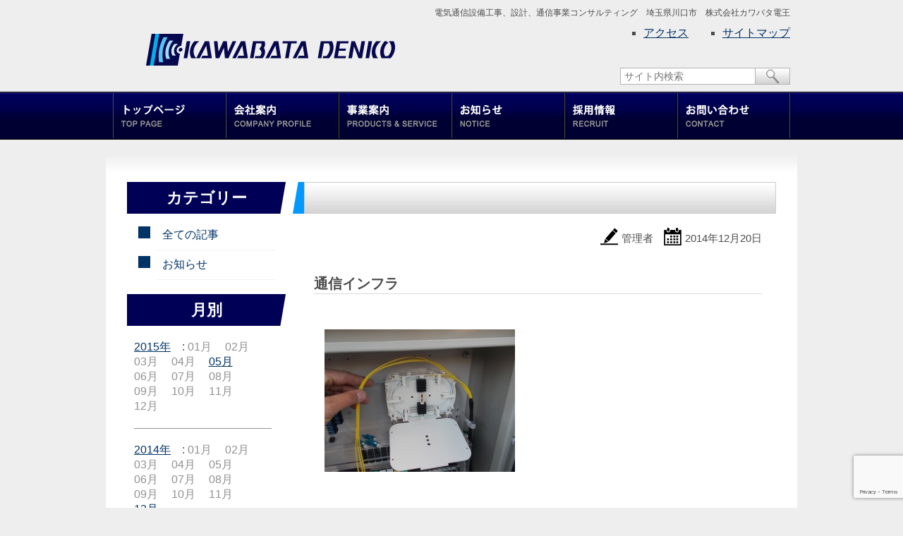

--- FILE ---
content_type: text/html; charset=utf-8
request_url: https://www.google.com/recaptcha/api2/anchor?ar=1&k=6LdYjYcdAAAAAE0MPjVISuBvllsPEoVzCCJwOirS&co=aHR0cDovL2thd2FiYXRhZGVua28uanA6ODA.&hl=en&v=PoyoqOPhxBO7pBk68S4YbpHZ&size=invisible&anchor-ms=20000&execute-ms=30000&cb=u972iwtb6v3x
body_size: 49818
content:
<!DOCTYPE HTML><html dir="ltr" lang="en"><head><meta http-equiv="Content-Type" content="text/html; charset=UTF-8">
<meta http-equiv="X-UA-Compatible" content="IE=edge">
<title>reCAPTCHA</title>
<style type="text/css">
/* cyrillic-ext */
@font-face {
  font-family: 'Roboto';
  font-style: normal;
  font-weight: 400;
  font-stretch: 100%;
  src: url(//fonts.gstatic.com/s/roboto/v48/KFO7CnqEu92Fr1ME7kSn66aGLdTylUAMa3GUBHMdazTgWw.woff2) format('woff2');
  unicode-range: U+0460-052F, U+1C80-1C8A, U+20B4, U+2DE0-2DFF, U+A640-A69F, U+FE2E-FE2F;
}
/* cyrillic */
@font-face {
  font-family: 'Roboto';
  font-style: normal;
  font-weight: 400;
  font-stretch: 100%;
  src: url(//fonts.gstatic.com/s/roboto/v48/KFO7CnqEu92Fr1ME7kSn66aGLdTylUAMa3iUBHMdazTgWw.woff2) format('woff2');
  unicode-range: U+0301, U+0400-045F, U+0490-0491, U+04B0-04B1, U+2116;
}
/* greek-ext */
@font-face {
  font-family: 'Roboto';
  font-style: normal;
  font-weight: 400;
  font-stretch: 100%;
  src: url(//fonts.gstatic.com/s/roboto/v48/KFO7CnqEu92Fr1ME7kSn66aGLdTylUAMa3CUBHMdazTgWw.woff2) format('woff2');
  unicode-range: U+1F00-1FFF;
}
/* greek */
@font-face {
  font-family: 'Roboto';
  font-style: normal;
  font-weight: 400;
  font-stretch: 100%;
  src: url(//fonts.gstatic.com/s/roboto/v48/KFO7CnqEu92Fr1ME7kSn66aGLdTylUAMa3-UBHMdazTgWw.woff2) format('woff2');
  unicode-range: U+0370-0377, U+037A-037F, U+0384-038A, U+038C, U+038E-03A1, U+03A3-03FF;
}
/* math */
@font-face {
  font-family: 'Roboto';
  font-style: normal;
  font-weight: 400;
  font-stretch: 100%;
  src: url(//fonts.gstatic.com/s/roboto/v48/KFO7CnqEu92Fr1ME7kSn66aGLdTylUAMawCUBHMdazTgWw.woff2) format('woff2');
  unicode-range: U+0302-0303, U+0305, U+0307-0308, U+0310, U+0312, U+0315, U+031A, U+0326-0327, U+032C, U+032F-0330, U+0332-0333, U+0338, U+033A, U+0346, U+034D, U+0391-03A1, U+03A3-03A9, U+03B1-03C9, U+03D1, U+03D5-03D6, U+03F0-03F1, U+03F4-03F5, U+2016-2017, U+2034-2038, U+203C, U+2040, U+2043, U+2047, U+2050, U+2057, U+205F, U+2070-2071, U+2074-208E, U+2090-209C, U+20D0-20DC, U+20E1, U+20E5-20EF, U+2100-2112, U+2114-2115, U+2117-2121, U+2123-214F, U+2190, U+2192, U+2194-21AE, U+21B0-21E5, U+21F1-21F2, U+21F4-2211, U+2213-2214, U+2216-22FF, U+2308-230B, U+2310, U+2319, U+231C-2321, U+2336-237A, U+237C, U+2395, U+239B-23B7, U+23D0, U+23DC-23E1, U+2474-2475, U+25AF, U+25B3, U+25B7, U+25BD, U+25C1, U+25CA, U+25CC, U+25FB, U+266D-266F, U+27C0-27FF, U+2900-2AFF, U+2B0E-2B11, U+2B30-2B4C, U+2BFE, U+3030, U+FF5B, U+FF5D, U+1D400-1D7FF, U+1EE00-1EEFF;
}
/* symbols */
@font-face {
  font-family: 'Roboto';
  font-style: normal;
  font-weight: 400;
  font-stretch: 100%;
  src: url(//fonts.gstatic.com/s/roboto/v48/KFO7CnqEu92Fr1ME7kSn66aGLdTylUAMaxKUBHMdazTgWw.woff2) format('woff2');
  unicode-range: U+0001-000C, U+000E-001F, U+007F-009F, U+20DD-20E0, U+20E2-20E4, U+2150-218F, U+2190, U+2192, U+2194-2199, U+21AF, U+21E6-21F0, U+21F3, U+2218-2219, U+2299, U+22C4-22C6, U+2300-243F, U+2440-244A, U+2460-24FF, U+25A0-27BF, U+2800-28FF, U+2921-2922, U+2981, U+29BF, U+29EB, U+2B00-2BFF, U+4DC0-4DFF, U+FFF9-FFFB, U+10140-1018E, U+10190-1019C, U+101A0, U+101D0-101FD, U+102E0-102FB, U+10E60-10E7E, U+1D2C0-1D2D3, U+1D2E0-1D37F, U+1F000-1F0FF, U+1F100-1F1AD, U+1F1E6-1F1FF, U+1F30D-1F30F, U+1F315, U+1F31C, U+1F31E, U+1F320-1F32C, U+1F336, U+1F378, U+1F37D, U+1F382, U+1F393-1F39F, U+1F3A7-1F3A8, U+1F3AC-1F3AF, U+1F3C2, U+1F3C4-1F3C6, U+1F3CA-1F3CE, U+1F3D4-1F3E0, U+1F3ED, U+1F3F1-1F3F3, U+1F3F5-1F3F7, U+1F408, U+1F415, U+1F41F, U+1F426, U+1F43F, U+1F441-1F442, U+1F444, U+1F446-1F449, U+1F44C-1F44E, U+1F453, U+1F46A, U+1F47D, U+1F4A3, U+1F4B0, U+1F4B3, U+1F4B9, U+1F4BB, U+1F4BF, U+1F4C8-1F4CB, U+1F4D6, U+1F4DA, U+1F4DF, U+1F4E3-1F4E6, U+1F4EA-1F4ED, U+1F4F7, U+1F4F9-1F4FB, U+1F4FD-1F4FE, U+1F503, U+1F507-1F50B, U+1F50D, U+1F512-1F513, U+1F53E-1F54A, U+1F54F-1F5FA, U+1F610, U+1F650-1F67F, U+1F687, U+1F68D, U+1F691, U+1F694, U+1F698, U+1F6AD, U+1F6B2, U+1F6B9-1F6BA, U+1F6BC, U+1F6C6-1F6CF, U+1F6D3-1F6D7, U+1F6E0-1F6EA, U+1F6F0-1F6F3, U+1F6F7-1F6FC, U+1F700-1F7FF, U+1F800-1F80B, U+1F810-1F847, U+1F850-1F859, U+1F860-1F887, U+1F890-1F8AD, U+1F8B0-1F8BB, U+1F8C0-1F8C1, U+1F900-1F90B, U+1F93B, U+1F946, U+1F984, U+1F996, U+1F9E9, U+1FA00-1FA6F, U+1FA70-1FA7C, U+1FA80-1FA89, U+1FA8F-1FAC6, U+1FACE-1FADC, U+1FADF-1FAE9, U+1FAF0-1FAF8, U+1FB00-1FBFF;
}
/* vietnamese */
@font-face {
  font-family: 'Roboto';
  font-style: normal;
  font-weight: 400;
  font-stretch: 100%;
  src: url(//fonts.gstatic.com/s/roboto/v48/KFO7CnqEu92Fr1ME7kSn66aGLdTylUAMa3OUBHMdazTgWw.woff2) format('woff2');
  unicode-range: U+0102-0103, U+0110-0111, U+0128-0129, U+0168-0169, U+01A0-01A1, U+01AF-01B0, U+0300-0301, U+0303-0304, U+0308-0309, U+0323, U+0329, U+1EA0-1EF9, U+20AB;
}
/* latin-ext */
@font-face {
  font-family: 'Roboto';
  font-style: normal;
  font-weight: 400;
  font-stretch: 100%;
  src: url(//fonts.gstatic.com/s/roboto/v48/KFO7CnqEu92Fr1ME7kSn66aGLdTylUAMa3KUBHMdazTgWw.woff2) format('woff2');
  unicode-range: U+0100-02BA, U+02BD-02C5, U+02C7-02CC, U+02CE-02D7, U+02DD-02FF, U+0304, U+0308, U+0329, U+1D00-1DBF, U+1E00-1E9F, U+1EF2-1EFF, U+2020, U+20A0-20AB, U+20AD-20C0, U+2113, U+2C60-2C7F, U+A720-A7FF;
}
/* latin */
@font-face {
  font-family: 'Roboto';
  font-style: normal;
  font-weight: 400;
  font-stretch: 100%;
  src: url(//fonts.gstatic.com/s/roboto/v48/KFO7CnqEu92Fr1ME7kSn66aGLdTylUAMa3yUBHMdazQ.woff2) format('woff2');
  unicode-range: U+0000-00FF, U+0131, U+0152-0153, U+02BB-02BC, U+02C6, U+02DA, U+02DC, U+0304, U+0308, U+0329, U+2000-206F, U+20AC, U+2122, U+2191, U+2193, U+2212, U+2215, U+FEFF, U+FFFD;
}
/* cyrillic-ext */
@font-face {
  font-family: 'Roboto';
  font-style: normal;
  font-weight: 500;
  font-stretch: 100%;
  src: url(//fonts.gstatic.com/s/roboto/v48/KFO7CnqEu92Fr1ME7kSn66aGLdTylUAMa3GUBHMdazTgWw.woff2) format('woff2');
  unicode-range: U+0460-052F, U+1C80-1C8A, U+20B4, U+2DE0-2DFF, U+A640-A69F, U+FE2E-FE2F;
}
/* cyrillic */
@font-face {
  font-family: 'Roboto';
  font-style: normal;
  font-weight: 500;
  font-stretch: 100%;
  src: url(//fonts.gstatic.com/s/roboto/v48/KFO7CnqEu92Fr1ME7kSn66aGLdTylUAMa3iUBHMdazTgWw.woff2) format('woff2');
  unicode-range: U+0301, U+0400-045F, U+0490-0491, U+04B0-04B1, U+2116;
}
/* greek-ext */
@font-face {
  font-family: 'Roboto';
  font-style: normal;
  font-weight: 500;
  font-stretch: 100%;
  src: url(//fonts.gstatic.com/s/roboto/v48/KFO7CnqEu92Fr1ME7kSn66aGLdTylUAMa3CUBHMdazTgWw.woff2) format('woff2');
  unicode-range: U+1F00-1FFF;
}
/* greek */
@font-face {
  font-family: 'Roboto';
  font-style: normal;
  font-weight: 500;
  font-stretch: 100%;
  src: url(//fonts.gstatic.com/s/roboto/v48/KFO7CnqEu92Fr1ME7kSn66aGLdTylUAMa3-UBHMdazTgWw.woff2) format('woff2');
  unicode-range: U+0370-0377, U+037A-037F, U+0384-038A, U+038C, U+038E-03A1, U+03A3-03FF;
}
/* math */
@font-face {
  font-family: 'Roboto';
  font-style: normal;
  font-weight: 500;
  font-stretch: 100%;
  src: url(//fonts.gstatic.com/s/roboto/v48/KFO7CnqEu92Fr1ME7kSn66aGLdTylUAMawCUBHMdazTgWw.woff2) format('woff2');
  unicode-range: U+0302-0303, U+0305, U+0307-0308, U+0310, U+0312, U+0315, U+031A, U+0326-0327, U+032C, U+032F-0330, U+0332-0333, U+0338, U+033A, U+0346, U+034D, U+0391-03A1, U+03A3-03A9, U+03B1-03C9, U+03D1, U+03D5-03D6, U+03F0-03F1, U+03F4-03F5, U+2016-2017, U+2034-2038, U+203C, U+2040, U+2043, U+2047, U+2050, U+2057, U+205F, U+2070-2071, U+2074-208E, U+2090-209C, U+20D0-20DC, U+20E1, U+20E5-20EF, U+2100-2112, U+2114-2115, U+2117-2121, U+2123-214F, U+2190, U+2192, U+2194-21AE, U+21B0-21E5, U+21F1-21F2, U+21F4-2211, U+2213-2214, U+2216-22FF, U+2308-230B, U+2310, U+2319, U+231C-2321, U+2336-237A, U+237C, U+2395, U+239B-23B7, U+23D0, U+23DC-23E1, U+2474-2475, U+25AF, U+25B3, U+25B7, U+25BD, U+25C1, U+25CA, U+25CC, U+25FB, U+266D-266F, U+27C0-27FF, U+2900-2AFF, U+2B0E-2B11, U+2B30-2B4C, U+2BFE, U+3030, U+FF5B, U+FF5D, U+1D400-1D7FF, U+1EE00-1EEFF;
}
/* symbols */
@font-face {
  font-family: 'Roboto';
  font-style: normal;
  font-weight: 500;
  font-stretch: 100%;
  src: url(//fonts.gstatic.com/s/roboto/v48/KFO7CnqEu92Fr1ME7kSn66aGLdTylUAMaxKUBHMdazTgWw.woff2) format('woff2');
  unicode-range: U+0001-000C, U+000E-001F, U+007F-009F, U+20DD-20E0, U+20E2-20E4, U+2150-218F, U+2190, U+2192, U+2194-2199, U+21AF, U+21E6-21F0, U+21F3, U+2218-2219, U+2299, U+22C4-22C6, U+2300-243F, U+2440-244A, U+2460-24FF, U+25A0-27BF, U+2800-28FF, U+2921-2922, U+2981, U+29BF, U+29EB, U+2B00-2BFF, U+4DC0-4DFF, U+FFF9-FFFB, U+10140-1018E, U+10190-1019C, U+101A0, U+101D0-101FD, U+102E0-102FB, U+10E60-10E7E, U+1D2C0-1D2D3, U+1D2E0-1D37F, U+1F000-1F0FF, U+1F100-1F1AD, U+1F1E6-1F1FF, U+1F30D-1F30F, U+1F315, U+1F31C, U+1F31E, U+1F320-1F32C, U+1F336, U+1F378, U+1F37D, U+1F382, U+1F393-1F39F, U+1F3A7-1F3A8, U+1F3AC-1F3AF, U+1F3C2, U+1F3C4-1F3C6, U+1F3CA-1F3CE, U+1F3D4-1F3E0, U+1F3ED, U+1F3F1-1F3F3, U+1F3F5-1F3F7, U+1F408, U+1F415, U+1F41F, U+1F426, U+1F43F, U+1F441-1F442, U+1F444, U+1F446-1F449, U+1F44C-1F44E, U+1F453, U+1F46A, U+1F47D, U+1F4A3, U+1F4B0, U+1F4B3, U+1F4B9, U+1F4BB, U+1F4BF, U+1F4C8-1F4CB, U+1F4D6, U+1F4DA, U+1F4DF, U+1F4E3-1F4E6, U+1F4EA-1F4ED, U+1F4F7, U+1F4F9-1F4FB, U+1F4FD-1F4FE, U+1F503, U+1F507-1F50B, U+1F50D, U+1F512-1F513, U+1F53E-1F54A, U+1F54F-1F5FA, U+1F610, U+1F650-1F67F, U+1F687, U+1F68D, U+1F691, U+1F694, U+1F698, U+1F6AD, U+1F6B2, U+1F6B9-1F6BA, U+1F6BC, U+1F6C6-1F6CF, U+1F6D3-1F6D7, U+1F6E0-1F6EA, U+1F6F0-1F6F3, U+1F6F7-1F6FC, U+1F700-1F7FF, U+1F800-1F80B, U+1F810-1F847, U+1F850-1F859, U+1F860-1F887, U+1F890-1F8AD, U+1F8B0-1F8BB, U+1F8C0-1F8C1, U+1F900-1F90B, U+1F93B, U+1F946, U+1F984, U+1F996, U+1F9E9, U+1FA00-1FA6F, U+1FA70-1FA7C, U+1FA80-1FA89, U+1FA8F-1FAC6, U+1FACE-1FADC, U+1FADF-1FAE9, U+1FAF0-1FAF8, U+1FB00-1FBFF;
}
/* vietnamese */
@font-face {
  font-family: 'Roboto';
  font-style: normal;
  font-weight: 500;
  font-stretch: 100%;
  src: url(//fonts.gstatic.com/s/roboto/v48/KFO7CnqEu92Fr1ME7kSn66aGLdTylUAMa3OUBHMdazTgWw.woff2) format('woff2');
  unicode-range: U+0102-0103, U+0110-0111, U+0128-0129, U+0168-0169, U+01A0-01A1, U+01AF-01B0, U+0300-0301, U+0303-0304, U+0308-0309, U+0323, U+0329, U+1EA0-1EF9, U+20AB;
}
/* latin-ext */
@font-face {
  font-family: 'Roboto';
  font-style: normal;
  font-weight: 500;
  font-stretch: 100%;
  src: url(//fonts.gstatic.com/s/roboto/v48/KFO7CnqEu92Fr1ME7kSn66aGLdTylUAMa3KUBHMdazTgWw.woff2) format('woff2');
  unicode-range: U+0100-02BA, U+02BD-02C5, U+02C7-02CC, U+02CE-02D7, U+02DD-02FF, U+0304, U+0308, U+0329, U+1D00-1DBF, U+1E00-1E9F, U+1EF2-1EFF, U+2020, U+20A0-20AB, U+20AD-20C0, U+2113, U+2C60-2C7F, U+A720-A7FF;
}
/* latin */
@font-face {
  font-family: 'Roboto';
  font-style: normal;
  font-weight: 500;
  font-stretch: 100%;
  src: url(//fonts.gstatic.com/s/roboto/v48/KFO7CnqEu92Fr1ME7kSn66aGLdTylUAMa3yUBHMdazQ.woff2) format('woff2');
  unicode-range: U+0000-00FF, U+0131, U+0152-0153, U+02BB-02BC, U+02C6, U+02DA, U+02DC, U+0304, U+0308, U+0329, U+2000-206F, U+20AC, U+2122, U+2191, U+2193, U+2212, U+2215, U+FEFF, U+FFFD;
}
/* cyrillic-ext */
@font-face {
  font-family: 'Roboto';
  font-style: normal;
  font-weight: 900;
  font-stretch: 100%;
  src: url(//fonts.gstatic.com/s/roboto/v48/KFO7CnqEu92Fr1ME7kSn66aGLdTylUAMa3GUBHMdazTgWw.woff2) format('woff2');
  unicode-range: U+0460-052F, U+1C80-1C8A, U+20B4, U+2DE0-2DFF, U+A640-A69F, U+FE2E-FE2F;
}
/* cyrillic */
@font-face {
  font-family: 'Roboto';
  font-style: normal;
  font-weight: 900;
  font-stretch: 100%;
  src: url(//fonts.gstatic.com/s/roboto/v48/KFO7CnqEu92Fr1ME7kSn66aGLdTylUAMa3iUBHMdazTgWw.woff2) format('woff2');
  unicode-range: U+0301, U+0400-045F, U+0490-0491, U+04B0-04B1, U+2116;
}
/* greek-ext */
@font-face {
  font-family: 'Roboto';
  font-style: normal;
  font-weight: 900;
  font-stretch: 100%;
  src: url(//fonts.gstatic.com/s/roboto/v48/KFO7CnqEu92Fr1ME7kSn66aGLdTylUAMa3CUBHMdazTgWw.woff2) format('woff2');
  unicode-range: U+1F00-1FFF;
}
/* greek */
@font-face {
  font-family: 'Roboto';
  font-style: normal;
  font-weight: 900;
  font-stretch: 100%;
  src: url(//fonts.gstatic.com/s/roboto/v48/KFO7CnqEu92Fr1ME7kSn66aGLdTylUAMa3-UBHMdazTgWw.woff2) format('woff2');
  unicode-range: U+0370-0377, U+037A-037F, U+0384-038A, U+038C, U+038E-03A1, U+03A3-03FF;
}
/* math */
@font-face {
  font-family: 'Roboto';
  font-style: normal;
  font-weight: 900;
  font-stretch: 100%;
  src: url(//fonts.gstatic.com/s/roboto/v48/KFO7CnqEu92Fr1ME7kSn66aGLdTylUAMawCUBHMdazTgWw.woff2) format('woff2');
  unicode-range: U+0302-0303, U+0305, U+0307-0308, U+0310, U+0312, U+0315, U+031A, U+0326-0327, U+032C, U+032F-0330, U+0332-0333, U+0338, U+033A, U+0346, U+034D, U+0391-03A1, U+03A3-03A9, U+03B1-03C9, U+03D1, U+03D5-03D6, U+03F0-03F1, U+03F4-03F5, U+2016-2017, U+2034-2038, U+203C, U+2040, U+2043, U+2047, U+2050, U+2057, U+205F, U+2070-2071, U+2074-208E, U+2090-209C, U+20D0-20DC, U+20E1, U+20E5-20EF, U+2100-2112, U+2114-2115, U+2117-2121, U+2123-214F, U+2190, U+2192, U+2194-21AE, U+21B0-21E5, U+21F1-21F2, U+21F4-2211, U+2213-2214, U+2216-22FF, U+2308-230B, U+2310, U+2319, U+231C-2321, U+2336-237A, U+237C, U+2395, U+239B-23B7, U+23D0, U+23DC-23E1, U+2474-2475, U+25AF, U+25B3, U+25B7, U+25BD, U+25C1, U+25CA, U+25CC, U+25FB, U+266D-266F, U+27C0-27FF, U+2900-2AFF, U+2B0E-2B11, U+2B30-2B4C, U+2BFE, U+3030, U+FF5B, U+FF5D, U+1D400-1D7FF, U+1EE00-1EEFF;
}
/* symbols */
@font-face {
  font-family: 'Roboto';
  font-style: normal;
  font-weight: 900;
  font-stretch: 100%;
  src: url(//fonts.gstatic.com/s/roboto/v48/KFO7CnqEu92Fr1ME7kSn66aGLdTylUAMaxKUBHMdazTgWw.woff2) format('woff2');
  unicode-range: U+0001-000C, U+000E-001F, U+007F-009F, U+20DD-20E0, U+20E2-20E4, U+2150-218F, U+2190, U+2192, U+2194-2199, U+21AF, U+21E6-21F0, U+21F3, U+2218-2219, U+2299, U+22C4-22C6, U+2300-243F, U+2440-244A, U+2460-24FF, U+25A0-27BF, U+2800-28FF, U+2921-2922, U+2981, U+29BF, U+29EB, U+2B00-2BFF, U+4DC0-4DFF, U+FFF9-FFFB, U+10140-1018E, U+10190-1019C, U+101A0, U+101D0-101FD, U+102E0-102FB, U+10E60-10E7E, U+1D2C0-1D2D3, U+1D2E0-1D37F, U+1F000-1F0FF, U+1F100-1F1AD, U+1F1E6-1F1FF, U+1F30D-1F30F, U+1F315, U+1F31C, U+1F31E, U+1F320-1F32C, U+1F336, U+1F378, U+1F37D, U+1F382, U+1F393-1F39F, U+1F3A7-1F3A8, U+1F3AC-1F3AF, U+1F3C2, U+1F3C4-1F3C6, U+1F3CA-1F3CE, U+1F3D4-1F3E0, U+1F3ED, U+1F3F1-1F3F3, U+1F3F5-1F3F7, U+1F408, U+1F415, U+1F41F, U+1F426, U+1F43F, U+1F441-1F442, U+1F444, U+1F446-1F449, U+1F44C-1F44E, U+1F453, U+1F46A, U+1F47D, U+1F4A3, U+1F4B0, U+1F4B3, U+1F4B9, U+1F4BB, U+1F4BF, U+1F4C8-1F4CB, U+1F4D6, U+1F4DA, U+1F4DF, U+1F4E3-1F4E6, U+1F4EA-1F4ED, U+1F4F7, U+1F4F9-1F4FB, U+1F4FD-1F4FE, U+1F503, U+1F507-1F50B, U+1F50D, U+1F512-1F513, U+1F53E-1F54A, U+1F54F-1F5FA, U+1F610, U+1F650-1F67F, U+1F687, U+1F68D, U+1F691, U+1F694, U+1F698, U+1F6AD, U+1F6B2, U+1F6B9-1F6BA, U+1F6BC, U+1F6C6-1F6CF, U+1F6D3-1F6D7, U+1F6E0-1F6EA, U+1F6F0-1F6F3, U+1F6F7-1F6FC, U+1F700-1F7FF, U+1F800-1F80B, U+1F810-1F847, U+1F850-1F859, U+1F860-1F887, U+1F890-1F8AD, U+1F8B0-1F8BB, U+1F8C0-1F8C1, U+1F900-1F90B, U+1F93B, U+1F946, U+1F984, U+1F996, U+1F9E9, U+1FA00-1FA6F, U+1FA70-1FA7C, U+1FA80-1FA89, U+1FA8F-1FAC6, U+1FACE-1FADC, U+1FADF-1FAE9, U+1FAF0-1FAF8, U+1FB00-1FBFF;
}
/* vietnamese */
@font-face {
  font-family: 'Roboto';
  font-style: normal;
  font-weight: 900;
  font-stretch: 100%;
  src: url(//fonts.gstatic.com/s/roboto/v48/KFO7CnqEu92Fr1ME7kSn66aGLdTylUAMa3OUBHMdazTgWw.woff2) format('woff2');
  unicode-range: U+0102-0103, U+0110-0111, U+0128-0129, U+0168-0169, U+01A0-01A1, U+01AF-01B0, U+0300-0301, U+0303-0304, U+0308-0309, U+0323, U+0329, U+1EA0-1EF9, U+20AB;
}
/* latin-ext */
@font-face {
  font-family: 'Roboto';
  font-style: normal;
  font-weight: 900;
  font-stretch: 100%;
  src: url(//fonts.gstatic.com/s/roboto/v48/KFO7CnqEu92Fr1ME7kSn66aGLdTylUAMa3KUBHMdazTgWw.woff2) format('woff2');
  unicode-range: U+0100-02BA, U+02BD-02C5, U+02C7-02CC, U+02CE-02D7, U+02DD-02FF, U+0304, U+0308, U+0329, U+1D00-1DBF, U+1E00-1E9F, U+1EF2-1EFF, U+2020, U+20A0-20AB, U+20AD-20C0, U+2113, U+2C60-2C7F, U+A720-A7FF;
}
/* latin */
@font-face {
  font-family: 'Roboto';
  font-style: normal;
  font-weight: 900;
  font-stretch: 100%;
  src: url(//fonts.gstatic.com/s/roboto/v48/KFO7CnqEu92Fr1ME7kSn66aGLdTylUAMa3yUBHMdazQ.woff2) format('woff2');
  unicode-range: U+0000-00FF, U+0131, U+0152-0153, U+02BB-02BC, U+02C6, U+02DA, U+02DC, U+0304, U+0308, U+0329, U+2000-206F, U+20AC, U+2122, U+2191, U+2193, U+2212, U+2215, U+FEFF, U+FFFD;
}

</style>
<link rel="stylesheet" type="text/css" href="https://www.gstatic.com/recaptcha/releases/PoyoqOPhxBO7pBk68S4YbpHZ/styles__ltr.css">
<script nonce="e6RkclwmgJK_FqP3p7kmzg" type="text/javascript">window['__recaptcha_api'] = 'https://www.google.com/recaptcha/api2/';</script>
<script type="text/javascript" src="https://www.gstatic.com/recaptcha/releases/PoyoqOPhxBO7pBk68S4YbpHZ/recaptcha__en.js" nonce="e6RkclwmgJK_FqP3p7kmzg">
      
    </script></head>
<body><div id="rc-anchor-alert" class="rc-anchor-alert"></div>
<input type="hidden" id="recaptcha-token" value="[base64]">
<script type="text/javascript" nonce="e6RkclwmgJK_FqP3p7kmzg">
      recaptcha.anchor.Main.init("[\x22ainput\x22,[\x22bgdata\x22,\x22\x22,\[base64]/[base64]/[base64]/[base64]/[base64]/[base64]/KGcoTywyNTMsTy5PKSxVRyhPLEMpKTpnKE8sMjUzLEMpLE8pKSxsKSksTykpfSxieT1mdW5jdGlvbihDLE8sdSxsKXtmb3IobD0odT1SKEMpLDApO08+MDtPLS0pbD1sPDw4fFooQyk7ZyhDLHUsbCl9LFVHPWZ1bmN0aW9uKEMsTyl7Qy5pLmxlbmd0aD4xMDQ/[base64]/[base64]/[base64]/[base64]/[base64]/[base64]/[base64]\\u003d\x22,\[base64]\\u003d\x22,\[base64]/DicONe2rDnT5+VMKVLEDDq8OEX8OQD8OrwqZlFcOtw5HCrcO6woHDogp7MAfDjy8Jw75Xw5oZTsKLwofCt8Kmw64Ew5TCtS05w5rCjcKDwqTDqmA1wppBwpdvC8K7w4fCjzDCl1PCv8O7QcKaw6HDh8K/[base64]/CmMKgw4nChSTCpcKmw73CscOTHMOwXiRfacKfBS0rwplMw5PDnjxNwoBow70DThjDicKww7BfAcKRwpzCtjFPf8Oaw67DnnfCsC0xw5sOwrgOAsK4eXw9wrLDkcOUHXZQw7USw5jDritMw5HCrhYWSA/Cqz45TMKpw5TDoWt7BsO+S1AqNsO3Lgsuw4zCk8KxARHDm8OWwrfDihAGwqnDmMOzw6Itw6LDp8OTMMOBDi1WwoLCqy/[base64]/ClcKYCsK1S8KuJMODEcOPw6DCmcOYwq/[base64]/wrhVw6pgwrE/w5PDlcOlHcONdSFKw4TCgsKiF8OyERbDtMO5wrzCsMKPwqEebMKvwqLClgjDpMKbw7rDtsORQ8OwwrfCvMO8LMKpwrnDnMOXI8ObwqxaJcKcwqLCucOCQ8OwIMOZPwXDh1UKw7hbw43CssOfMsOQw5nDr1gewrLCgsKrw49WfibDmcOfe8KFw7XCvX/Cv0Q5wodow78Yw5VveEbCtH1XwpPCv8OQM8KvJk/DgMKmwocVwq/DqhAew6xjBiLDpHvCpGg/[base64]/[base64]/DrnbDgB8VfDLCo3UsfsKIGcKSJ8OAWsO6G8O2blzDlsKNE8OSw5nDq8KSKMKJw7lEO1/CllnDtAzCt8Ovw7RRAW/CkhvCk3BIwr5jw5VMw69yTmV8wqYbDcO5w69fwrROF3fCgcOiw5rDocOFwo43SSXDkj0YFcOKRMOfw6ghwp/ChsOgGMKBw6LDun7DkjfCrGTCq2DDlsKgMn7DjRJhFmrCuMOCwoTDhcKXworCssO4w5XDvzdJQiJnwrbDnTxGclkqEVoxccO2wqLCpw4iwo3DrQtnwqJhQsK9HsOVwpvDpsOxSC3CvMK1UANHw4rDscOVQTsQw4F7QMO3wpPDtcK0wrobw4gqw7/ClMOKP8OIBEogH8OSwr8xwpbCv8KFZsOpwrnCq2PDuMKaEcO/U8K+wqxow5fDrmthwpfDrsKVw7TDk17CrsK6RcK0BnZ3Gy8JXz17wo9cY8KSPMOCworCu8Onw4/DuDHDlsKcJ0bCgAXClMOswpBWFRFewoEmw51cw7/[base64]/DtkLDnsOvwovDojjDpMKoccOcaHrDoMOoacKyFyV4VMKhV8Onw7/DusKUTcKmwoPDjMK/X8O4w6tVwpDDkMOWw4d8EXzCpMO5w5d4aMOOYmrDkcOHFBrCjCs3UcOaR3/DkT4sAMOcOcOVacKxfSkmQzw6w6bCl34qwpFXAsOlw5LCj8ONw41aw65Fw5rCpcOfBsOBw5tnQB/Dp8O9DsO8wpRWw7pCw5DDhMOGwqw5wr/Dl8KVw4J/[base64]/Crx4cwojDmytQw78Yw7nDlkjDkTZmMlrDpcO8aHzDijMlw7nDnyDCpcOfU8O5ERx/[base64]/wqnCjcKEKMKPFyLChcKdwogdIsKUwrXDri91wosALsKXS8Orw6LDncOhGcKewrZ8JMOYHMOpFWpuwqbDgg/CqBTDhizDgV/CpSZFXEgHUGNdwr3DvsOywpBkWMKQWMKJw4DDs1nCk8KjwqMjM8KFXmggw6UNw4lbEMOiC3Abw70MScKWEsOeDwHCgj5WbsODFX7DuClMC8OMSsOSw41uCMKgD8OPRMO8wp4rcF9NWTfCqhfClSXCilVTIWXDv8Kywo/DtcOrLjbCv2PCm8Oww63Ct3bDt8Ovwoxnay3DhVxQNwHCmsKCdzlBw6TCp8O6SxVvScOyXW7DkcKTdGTDscO5w4t1NkIHHsOXNcKyKxN1E1DDh1rCjCZNw43DoMK/[base64]/ChsOAw40QScKPawUXwpl6QmTCk8O/w5JyAcO8Vi8Mw4nCq24/dUNkW8Ogw77DiEhGw48EVcKIDcORwrjDqEXCqA7ClMO6WsOyERLCt8KpwrvCgXAQwoZpw4k3EMKEwqMvSi/CsWIidB0RV8KFwqDDsD9hU14Iw7PCgMKmaMO/wqPDjX/Dr0bCisOWwqY2Wzl7w4smRMKsbsKBw4jDoH1vIMKDwp1TM8ODwq7DogjDuHPCmkM9cMOww70RwpNdw6FCcEDCkcODV30kJcK0elsDwoIjFVDCj8KAwr0xN8OWwoIfwqPDicK6w6AKw7/CjxTDj8OpwqEDw7fDjsKPwpZuwpcZcsKoLMKhCjZ/wq3Dn8OAwqfDj0DDnEMKwqjDkjoKOMORKHgZw6k8wp5RKDLDql9bw6kCwq7ChMKKwqjCgnlyYcKpw7DCpMKETcOuL8Kqw5I9wpDCmcOnQcOgSMO0b8KwShvCtT9Gw57DkcKpwrzDqB/CnsOiw480DDbDhCN2wrF7aQTCoirDpcKlf1ZsDsKRMMKEwo7Doh5+w7fDgBfDvR3DpsO/woMreW/CtcKsXAtywrMawpM+w6rCg8KOVR9mw6LCo8Kzwq45TnnDl8OGw5DCgnYzw6nDjMKsGRlvXcOHHcOqw4vDtgjDlcOOwrnCj8OeFMOcXsK8KMOkwpnCrVfDijRawrPCggBSBBVxw6M9bVF6w7fCjEXCqsKSBcObKMKOf8KSw7bCisKOIMKswr/Dv8KNPMONw6PDnsKdOgvDjyjDu3bDiRBIWwgfw5bDtizCocOCw6PCscOvw7FyNcKWwrNpHy58wqh2w4dYwofDmEdMwr7ClRUJBMO3wpbCpMKCblzDlsKtc8KZCcKvKUo/bEbDscKvR8K8w5lbw6XCpF4Vwrhtw4PCm8OARXtOUzEYwqXDhQbCuEHCu1vDm8OpQ8K6w67Dpg3Dk8KfXRnDmQMtw74JXcK/w6zDk8KaFsOEw7/Du8K/AUvDnWHDjxLDp1DCqiZzw5VGRcKjdsKawpd9d8KnwpnDusKTw4woUkrDoMKHRW5hGcKKVcK8Xn/CtEjCicOQwq0IN0TDgTtLwqAhPsOVWEF9wrvCjMOAdsKQw6fCnC91VMKwcmxGRsKTYWPDmcKBV2fDnMKywqZaZMK5w4nDtcOrESENbxvDu1YSOsKSfzLCjcOWwrvCgMOFFcKvw6Q8RcK9a8K2aUc/ABvDkgZGw601w4LDgsOaC8KAdsOSQ0wtUzDCgA0ywoLCjG/[base64]/CtMO8woQxIsKNZhk4JUdvH8ODdcK3ZsOXWhrCuB/DvcK/w55IWHnDjsOGw5fDvzNRTMKdwrZQw7ZTw7wewqbDj3gGWmTDtUnDrsOORsO/wokpwonDhcOzwrXDu8O0U2R6dyzDukA4woDCuygnOMKnHMKuw6vDqcOCwrrDmcOCwrY3ZMOfwr/[base64]/CmcK3JTPDnMKFw5vDigfCqmsEw73DiBsZw6RIYQLCi8KywrPDuWTCh0bCt8KWwrlhw6A8wrVHwoJfwoTChG4aOMKWTsOvw5jDoS1Xw6kiwrEPEsOPwozCvArCqMKmHMOMXcKNwqrDkkjCsAdCwpPDhMObw5cdwoJ/w7bCrMOIdQDDmWh2HkrCsjrCgRLCvWJjCCfCncKeBBFyworCoE/DjsKABcKXPGV1W8OvQMKXwpHCkFXCk8KSNMOrw7rCu8Ktw6pcKH7ClcKow6N/w4XDmsKdO8OUccOQwrnDksOtw4MIbsKzacKhCcKZw78+w6AhYWRhBhzCgcKQVHHDpMOjwo9rw4nDoMKvT1jCuH9LwpXCkFwUPEYgFsKFccOGcHUewr7DinZ7wqnCsyoDe8K2ZTrCk8OXwqoswplMwogow67CusKIwoTDpGjCsE5gw7xMQcOtdUbDhcK/GcOyBSnDqCcUwq7CmXLCrcKgw5TCrFMcRQTDu8O3wp1pSsOUwrlFwqXDoxnDvRQVwpsYw7o7w7LDjyh/wrYiHsKmRixBfw7DnMOeRA3CksO+wqV2wpByw6rDtcO9w7gzVsOow6EfSRbDnsK1w7MPwqgLSsOlwpZxI8KZwp/Cqn7Ck3/Cg8O5wqFmJWk0w65UdcKaTyIzwps8AcK0wofCo2R8LMKBQMOrXcKmFsOWMgXDuGHDoMK0VMKtCkFCw7pDe37DkMKAwottS8ODGcKJw6rDkjvDuinDjAxmIsK6JsOTwojDhm/[base64]/DpzfDtH/CocKFDMOncFA/[base64]/DkFNlwrg0JDhnw7UEBMOFHUDDiyo8w68fw4LCjHpcMw94wokcSsOyJWd7AMKnQcK/FlVQwqfDlcKYwpQyAGDCkh/[base64]/[base64]/w5Q6CsK+wpIawrkHBlTCicO1w5MuwonDszrCnU18AFTDhcOlJ1kpwrd5wrdecGfDsC3DnMOKw6gqw6TCnFk9w6B1wrJLBSTCmcKIwppbwrcKwq4Jwoxxw5Q9w6gaSFxnwqPCr17Dh8KbwofCvXokA8O1w5zDmcKQbAlNCm/CrcKFRHTCosOLasKrwqfChjFgQcKRwqY4HMOIw75aC8KjJsKGUUdpwqXDqcOWwrrCkwMnwrkBwrfCtjfDvMKmRwp2w4N7wrxIJx/DpcO0UmzCsDEUwrBaw7YEZcO/[base64]/aC/[base64]/CrHF/VAlhw7XDnsOjJsO2w6/CgAt5K8KTRVTDtEnCu1tZw64rC8OubcO2w6HCjRjDjlFGP8OIwrVrQMOjw7rDpsK4w716N00pwpfDqsOqUA0yYj3ClQgjUMOeNcKgKFMCwqDDpl7DicKAdMKyQsKcOsOTecOIKMO1wo0NwpJ8EC/DjxgCG2bDljPDkQ8Swoc3DzV2bTsDalfCscKJbMOnBMKcw7/[base64]/DjlVVwr0iDcKkfMOjw6bDoTPDhx7DpiPDhxBuWEQMwrI6wrjCmgNtR8OoKMOCwpVDZmgtwrAfVn/[base64]/WydUbMKYGFNkCDEdAQwVwqgdRsO7w4sRwr/[base64]/CjMK5N8KUeQ4zW8ONwoYVw5kfH8Obe1wZwrXCjnACXMKxMnnDv2DDhcKBw5jCvXhnYsK3EsK7GVTDj8KXGHvCt8KaQDfChMKDZTrDg8KKFljCtBnDtSzCnznDq2jDlGYnwpvCssOBQcOiw7IXwpc+wqvCusKUSllbAnBCwp3DhsOdw49dwq/[base64]/Dnh0EfcOtIsOqXDANw7MBTDfDv8OlP8Kdw45ITsKzWyTCkkLCmMOlwq3Cm8Kaw6RuKsKzC8KuwrjDt8Kew7VWw53DoA/ClsKswrhyehRIMDI4wonDr8KtM8OdVMKDEB7Cp3/Cg8Kmw6cBwpUpA8OceQxtw43CisKrZFB1cQXCqcONEj3Du09XJ8OUDMKYWSsQwofDp8OtwpzDiBNTecOQw4/CuMKSw4EQw7wxw7trwqPDlMKTQ8OYEcKyw50KwrMiX8KUKWYLw53CtDlDw4/ClzURwpvDj1HDjm08wq3Ct8Ojw5kKInbDuMKRwoIbHMOxYMKLw7AnAMOCDmgiU33DocKLUsOfIsOVEA1ccsO+MMKUSXtnLw/CtMOrw4Z4ZMOsaGw7I0ROw6TCrcONVEjDnDXDsyDDnzzCnsKewog6cMOIwpHCimnClsOsQxLDhFAGVC9rRsKoRMKPRybDhwNHw6kgNS7DucKTw47Cl8OaDSoow77Dt2ZiQ3TCpsKXwpbCh8KAw5rCgsKlwqbDh8K/[base64]/DrmAcIsOAwoJwB8Ofwokuwq7Dmn/Dh2MAw5PDu8Kbw7jCt8O5AMOnwrfDisKEwpZ8V8K2dwR3w4PCjMOpwozCnnASFTg8OcKaJGPDk8KPaQnDqMKZw6/Dl8KHw4DCksO7SMOJw7vDu8K6dMKRR8KowqMSEE3Cg2cSbMKYw5DClcK7QcOIBsKnw50tJnvCjy7CgBtuKCpLVDcuJnslw7Iqw6FOw7zCksKhLMOCw6bDkVg2LUUlU8KRLSLDpMKNw4/Du8KkK0DCi8OuDk7Di8KDGELDvT9awqHCpW8bwqfDtS8dLzjDh8O2SHEALQ1Nwo3DjG54CyY0wq5nDsOxwpNVS8KBwo0ww6sGeMKYwrzDhTxGwqrDomvDnsOlRGfDo8Omf8OGWMK+wqLDssKiE0sUw7TDuwxGO8KIwr8Jdx7DjhEZw6J2PGZ/w5vCjXJRwojDsMObFcKBwrrCjDbDjUQ/wprDoAx2SxR2M2bDuhdTCcOQfibCksOUwpVLbg1Qwr0LwoJQFVnChMKsTWdkGm9bwqnCksOzHATCqn/DpkcJSMOUcMKXwpkWwobCsMOCw5XCv8O4w5kQPcOkwrJREsK6w7XCt27CocO8woTCllViw6zCs07CmAzCocOwemPDgmNCwr/CuAphw7LDtsKswoXChTPCrMKLw4F4wrLCmE3ChcK1BTsPw6PCiijCusKgV8K3R8OSahrCl1oyU8K+KsK2DlTCoMKdw6pKHSHCrEwWb8Khw4PDvMKvN8K/McOPM8KQw4/DvBPDmBXCoMK3TMKMw5FgwrfDhk07YxbDiS3CkmhnbAxrwrnDrn/CiMK5NB/CksO4aMOECMO/[base64]/DvMKowqTCl8O6IxIfXW/DkcOhwo40bsKuXcOSw7FVVcKIw7Fbw4XCgsOXw5DDucKcwrvCn1PClyfCj3zDjcO8T8K5c8OieMORw4nDhMKNDCvCrV9Lwpgmwro3w5/CscKgw7ZcwpDCr1U1UFwNwro/[base64]/CqMKSwovDgiQLwpMWC8K7bMKvTcKGDsOBXjXDgsKJwoc5LzXDtyxKw4jCpAZXw7ZDQVlAw68sw4RNw7fCnsKEPMKpZS8Fw5ofDsKcwqzCs8ONS1bCmk0Rw7I9w67Ds8OjJ2rDg8OAVUHCqsKKwpDCt8Knw5zDqMKGXsOkHkXClcKxDsK/woISGAfDr8OCwr4MWMKHwqXDtRlURMOBXMKQwpnCqMKJPyTCtcKTHMKawrLDlhrCvUTDgsOYCV0DwoPCrMKMfXg/wpxwwokrTcOhwpJ5I8OTwp/Dhh3CvCQdN8KFw6fCoAFIw77CoS85w4pFw7MSw5UjNQLDpxrCgF3DgMOIecOxHsKyw5rDisKZwrEtw5TDgsK4DsO3w7Bfw4B3Zx49GTAZwrfCgsKECifDvsKFV8K2AcK7BGnCscK1wp3Dp3UEezrDhcK1UcOOw5IhTCjCt1dhwp/Dvz3CrXHDg8KFZMOmd3bDuBbCuBXDi8Ohw4jCgsOIwp3Ctjg3wpbDtsKUK8OFw5N9XsKnbsKXw6YAHMK9wp1jX8Kswq/[base64]/DtMOGYHPDtU9LwoMTw43CvnEKwpI4ez3CjMOeWMOVwp/CuRsswrwTKjTCk3bChw4LNMOtLhDDmjLDikjCi8O7UMKhV2zDjMOWQwo2bcKVW37CqcKKYsO6dcO8wo1pcQ/DqMK/HcKIM8O5wqzCs8Kiwp/DqEvCt1MBMMODXXrDpMKMwpwNwoLChcOawrrDvSwhw504worCuV7DowtTGSVgP8OewpbDrcKhWsK8YMONF8OybCoDWUFoXMKowqVgHxbDq8K9w7vCnVF7wrDCtHJJKMO/XCzDlMKuw6rDnMOmWy9dE8KSUVzCuREXw5/CgMOJBcOew4/DoyvCuhbCpUvDsQXDscOSw7DDvcKsw6Abwr3CjWHDjsK6BiJqw6UmwqXDvcO2woXCocO8wogiwrfDlsK7DUTCsDvDiUB5CsO7ZcOaGT1lEVXDnVcIwqQWwqzCqxUVwosJwoh/[base64]/[base64]/DrQTCh1/DjMOdwoxoK8OKQ8Oqw4JKGg3Cjxd1YcK2w6p3wq/DilHDiGXDg8ObwofDiWDDssKnw47Dh8KTUWRnVMKFwpjCl8OoUEbDumrCpMKLcz7CtcKxeMOPwpXDjX/DvcOaw6/ChQxSw54Nwr/CncO+wqDCpXZdfTfDmHrCv8KpP8KMHyRHJiQlasKswqV+wpfChGEtw6dbw4dNH2xVw6srXyvCg3rDvThDwrIRw5TDv8K5dcKRJig5wqbCmcOkHAh6wokAw5goZH7Dn8KLw4EyY8OUwp/DghxgLsOjwpjDvE1PwoB1EMKFcGTCkErCscOnw7R+wqjChsKKwqfCtcK8SX3DtMKrw6s1HMKbwpDDgl4Uw4AmahN/[base64]/[base64]/[base64]/[base64]/[base64]/[base64]/[base64]/CuBgLwpDCosKgwpbDpmTDuVrDkyPClGFew7fCgGwgM8KLd2nDl8KuJMKow6rCrRY6WMK+FkjCpkLCkyw+wotAw57CqHTCnGbCrE3CjE0ibsOuIMOYfMOIBSHCksOvw6oaw7rDpcOdwonCn8O7wpXChMOJwoDDsMOsw58/RHhOZVbCiMKRElVWwoI1w6AuwpbCkCDCvcKnDFbCqRDCqQjCiipJOTLDiiJMdi0wwpk8wqosOwXDmcOGw47Do8OAMBkpw4BwOsO2w4QywppcDcK/w5jCnCJgw4NUwp3DihNtw5xbwq/DsjzDt2DCr8Ofw4jCvsKIOsONwoHCiXQjwrckwptawp1QbMOcw5pIVRB8EyXDsmTCssODw6fCigXDsMKsGS/DlsKww57CiMOCw4/Cv8Kfw7AJwoMJw6lwYSQPw4Q7woJQw7zDuC7DsExiPm9fwqnDjBVdw5TDucK7w7zDixwwG8Oow4wSw4vCgcOpI8O4MA/DlRjClm3CqQUEwoFFwrzDi2dLYcOUKsK8K8KCw7d2D2FWKSzDtMOrH1IuwpvDgWzCuADCocO1QMO0w7oywrVCwocLw5jCjmfCqF1pNAB2HFvCsijDp1vDkwVzOcOpwo1yw6vDsHbCjsKbwpXCsMK2JmzCjcKZw7kAwofCj8KvwpsOb8KZcMOLwr/Cs8OSwrt4woVEJsOowrjCusOBX8KTw5MJLsKYwrdJRnzDgWLDs8OvTMOoaMO3wrrDskMBGMOjDMOrwrtjwoQIw5pMw51HA8OJZWrDhl5hw6c/HGRML0nCkcKHwqkTa8Oaw6PDpMOIw5NmWCBACcOhw60Zw75+JUAuQELCh8KqMVjDjcOEw7ArBmvDjsKYwovCgDbDikPDq8KnQ2XDglwXcGrDtcO4wr/Cp8KEScO8NWNewrsKw6HCr8Ksw4PDkDATXUZ5HTF6w59vwqoTw5VOdMK2woxrwpo4wofDnMO/LMKdJBMxHhzDssK3w5kdAcKMwqQLfMKfwpV2KsOnJcOed8OPIMKyw7rDuiDDqMK9RWd8Q8OXw5hwwoPCgEh4Y8KRwr4KFTbCrQMXFDQUdzDDtMKaw4zChGLCmsK5w6IYw4kow7kpacO7wrI+w587w6LDj2J6DsKrw4M4wookw7LCgn42K1bCqcOoWw87w4/CiMO8wpTClm3DgcKDMlgvFWELwqwMwrLDpUjCkV8mwpw8Sm7CpcKIaMKsV8K7wr/Dj8K1wpPChA/DtD8Mw5/DpsKfwqBFScKaNgzCh8OOTRrDlWBLw5x4wpcEIA/CkVl8w6bCsMKXw6UXwqIiw6HChVtzA8K2wpA6wolwwoYlag7CtV7CpDdLwqTCjcKkw7TCtWcTwpxqPw7Diw/DuMKnUsOvwoHDti/[base64]/CjnHCvsK9w7vCtFXCng3Coi3CtgzDpcOowqtKDsO8GsKMJMKlw650wrwfwrkzwptiw5wnw5kEIHpqN8K2wptLw7bCqwcdJg4mwrbCrUUjw6ggw5kQwrvCsMOFw7XClAt/w6E5H8KAMMOQTsKqUcKCSHLCjA8ZfQFTwq/ClcOpfMOTGgnDjcKzTMO5w6xGwrzCrXDCpMO4wp7CsTDDtcK/[base64]/fMO8emc1NcOww5/[base64]/wqfDt0tOw7rDm8KHw5PCsMOrw5TDtjkJwoZRw4rDisODwpLDl0fCmcOVw7RfSDkdFmvDr3FVIAjDtwDDsSd7dsKAwo/DrHTCgXNvEsK6w5hnIMKCMATCn8OAwot5MsO/AiXCsMO3wo3Dm8OIw4jCv1zChXU6SBUBw5TDnsOIMsKXQ2BdFcOkw4piw7LCkMOLwrLDjMKDwoTDhMK1NlnCp3ZRwrRsw7TDpMKcbDXCnSQIwoAow5/DrMKYw5XCjVYUwonCjkp9wqFvV0XDj8Ktw6XChcO/JgJkTkFMwq7DmsOGO2XDvRtYw6fCpW5nwqDDt8OxfnXCjRnDvUfCq33Cs8K2XMOTwqIcXsO4HMOxw6dLd8Kywok5BsKGw6sjYj7DkMKsYcOJw55JwpobEMKnwoHDusOwwp3Cp8KgWgZRRVxEw7EvVkrDpmVXw67CpkwzXmTDg8KBPwE0PmzDqcO5w7Adw7rDikbDm2/DlD/Cv8O5ckwPD3g+HnUGbcKHw614IxcoDMOsccOOCMOBw40OZE8gRndlwpjDn8OFW1IjJzLDjcKbw4Uyw6/Djidsw6A2UxIjSsKPwqEXE8KAOXpsw7vDksK1wpc9wpAqw4wpEsOMw5jCr8OUIMOTSWNOwpPCgMO9w43Dp0zDiBrDu8OeT8OSaXgEw47CnMKywrYxCFF9wq/DunXCk8OmWcKPwpZAYTzDnjvCu0hXwoVqIDBkwqBxw4/DosKXP1vCsR7CgcOEYwfCrgrDj8OYwotTwqHDtMOaK2/[base64]/[base64]/DlDPCqwEGw6fDssOHw6R5w6shfcOJwo0QUn4SE8KJbj7DixbCgcK5wpRPwoNKwonDjl7CljNZSUIBVcODw5nCi8KxwrpTXRgTw4UyezzDm00OVVMyw6F5w6MNJMK5OMKtD2jCrMK5bMO7HcK9ZlTCmV93dzY8wrx6woAeH3kqFHMdw6/CtMO4OcOsw6XDksKRVsKJwrHDkxA8f8KuwpQVwqhURinDkDjCp8K4wp/DisKKwpjDpmt+w63DkUEqw4sRUjRoQ8KlV8ObPsOzwr/CvcO2wqTCi8KDXGIcw44fVsOLwoPClUwTUcOvSsO7R8OYwpTCk8Orw6zDk0Y0VsKBOsKZRWsqwpzCu8OOCcKKf8Ohf2ZBw7fCmg9zBRccwq/[base64]/XMOdwpXCkW/CgEPCqHXChzoaHMKHw6XCoBAEw7tjw4jCnh18OWsSPCMZwpzDkRPDqcO7dCnCl8OAehlcw7gFwpNtwo1Uw63DqV4xw4LDnTnCo8OrOUnChDASw6bDjg58HFLDs2YLQMO6NUDCniF2wonDrMK3w4U4VVXDjG0JHsKILcOdwrLDnhTCrFbDvsOcesK/wpPCvsK+w5lXIy3DjsK9fMK1w6J/OsOjw5RhwqzCicKOZ8KZwoAHwqwjZcOoKWzCj8O3w5JVw4LCnsOpw67DgcOlTg3DkMKhYg3Cp1bDtGrCoMKawqhwSsKzC397ByFeFXcqw5PCmycbw6LDmGTDs8OiwqAcw4/Dqk0RPwHCvEEiDmDDhyprw6kmHz/CmcOvwrTDsRxNw7dBwrrDosOawovCtnHCscOQw7oBwrzChsOGZ8KZGhwNw4M5HMK9YcKNfS5ZeMKpwpDCqA/[base64]/Co0HDlSjDhi/CjkBQwrR+QsOvwqVpKhhMJSAqw6FIwoQ9wqHCqGRAVMK6UsKod8OHw77Cn1x8FsOVwo/[base64]/Cr0XCisOjwrrCs8KiJCLCkQDCvMOdAsK/LMOpesKrVsK1w4DDj8OHw41PdE/CsQbCp8Kef8Kuwr7Do8OJGwN+fcOAw54bQ0cuw5tACx7Cn8K5ZcKRwoUnK8KCw6ANw7nDkcKPw73Dq8OvwrrDscKoSEHDoQ8cwrfDgDnDpmLCjsKSI8ORw5JSecKmw5NfKcOdw5ZdT2RKw7hvwrbCk8KEw5HDr8O8HxJySMOvwq3DoGLCu8KAH8KZwq/[base64]/Dg8ODw4g6wrNkwoZXw640w709wp/DosO5RcKiT8OkfEYEwpDDqsKxw5PCiMOHw6Ndw63ChsOFZhszFMKzesKZN1NewpfDiMOZd8OyQjBLw7PCjzjDpTdxKsKoSR0UwofCn8Knw5rDj0hfwpoGwoDDkFHCmwfCjcO3woHDgiFjEcKMw7nCulPCm1gFwrxYwoXDgcK/UgNrwp0cwrzDnMKbw5daEjPDqMOhBsK6MMKDI08WZzMMBMOjw5UXLCPCtMK2T8KnV8KtwrTCpsObwq4iLcK1GMKCLm5KRsKCXcKCRMKHw6kPT8OawqvDucOidXTDkwPDicKPF8K7wr0cw63DnsOjw6TCpsOoDG/DvcOGMnPDlMKgw7PCi8KYc0nCvMKsacKswrQpwq/CssK+TyjCvXh5RMKWwoDCvATCskNeTVLDq8OcAVHCg3vDj8OHCTMaNF7DpxDCvcOAfDDDmQzDq8K0dMO/w4E1w63DhcOQwrxhw7bDswlIwqDCpU3ChxLDoMOIw6MddgzClcKlw5XDhTPDjsK6B8O/[base64]/[base64]/CtcKPATAUXTUBWMKuw7V5wrZiWFDDjzNLwpbDlAoSw7PCmh3DtcKQWyxDw5kMXF5lw4RiR8OWacKJwrk1BMKVMXnCqG5mbwbClsOEUsKqFhBMRlnDoMKMLh3CkyXCv3zDuHw7wr/DnsOzXMOYw5LDncKrw4vDkU48w7vCkC7DsgzCmQI5w7A5w7LDrsO/w6vDu8OJTMKcw7jDu8ONwqLDoXRUQzvCkMK9c8OlwoFQelkjw51tEkbDgsOsw6/[base64]/XsOlIlhlYsOLTALChQ0qwqJRUsKlJWXCuwzDtsK5HMK8w4zDtX3DrBLDnh4kAsO/[base64]/DnsKmAMK5wpk7NH7DqDLCuhx9w6bDqkjDvsOqwqQlARBeHRl/Jh0UHsOPw70cUlPDo8Oaw5PDtcOtw63Dt2bDoMOfw57DrcOew6oTYG/DmTcsw43Dt8O4DcOsw5zDggLCn083w7Yjwr9SVMONwojCrcO+ZBNFNyTDpRR2wrfDsMKMw71gZVPClEkEw75vX8KwwqTCpjIGw59Bc8O0wr49w4IkBithwrIzHERcFTHDl8OtwpomwojCtUJLW8K/PMKkwqhALRDCmTARw7kuA8OIwrBVR0PDo8O3wqQNfVgkwq3Cvn4NK10vwrJKVcKpEcO8bH4faMK/JmbDrGnCpQEbEhVQZMOCw6bDtXBGw6QqJkQsw6dTYUDDslTCpcKTcn10NcOIB8OJw54nwoLDqMOzX0BYwp/CmUpTwpMzA8OackxgZhEHacKuw5/[base64]/CtcOIVHLCnsKTw5XCssKhwqRSwr0FD3MswqTDqEQ3HcKTYMK8UcOZw7YPUBjClld7A2FSwqbCi8Otw4NqV8KXJyxIKiU7Z8O5CAktG8OTWMOvMScSR8Oqw6XCo8OrwqPCocKgQy3Dg8KowrHCiCkXw5Rcwp3DhAHDgUfDiMOpw5DCtVYeA1VRwox3AR/[base64]/CqsOHwo3CvMOkAknCvHDCgsOUVsKNwoJ/wpLCu8Ojwq5Fwqpxdygvw5nDlsOKScOiwpNCwqTDu1LCpTLDqcOfw4HDosOQe8KzwqFvwrDDqMO4woJjwo/[base64]/[base64]/BcK8w7rCo8OLw7dGRU9Nwp3CjS7DnsKZwqzDvMK2NcOTwo7Crz9uw5jCjHgCwp/CmHoyw7EcwoLDnl1swrEmw4vCs8OCfTfDn0DChHPCswIZwqLDsUjDuwHDpEfCvMKrwpHCjVgZX8OPwo7DoidrwrLDij3CnDjCscKYXMKefVvCjMOPwq/[base64]/wq7ClzzDvnLCjMKlw6fDscKQw5fDsAUqZ8OnVMKwEjbDjB3Dg2PDisOAGDTCqwl/[base64]/CvyDChMKowowKKcO+wofDqsKNCi7DicKMFmvCrxp6woXDhB1Zw6NSwoxxw5QEw4nCnMOpM8KvwrRJchctRcOjw4JLwpcXdSdFBCfDpGnChXNfw5LDhz1JFEszw4oQw4bDssK5DsOPw5/DpsKtJ8O7asOswqsOwq3ChG98w51sw6t0TcOAw6TCj8K4RmXCjsKTwo9bBMKkwqDCssKaIcOlwoZdOhrDqU8Hw63CrzHCiMO0EsOLbgdfw7rDmX4Tw708eMK+YBDDscKJw4Z+wr3CocODCcOmw7ERacK9O8OwwqQaw4RYw4/Cl8ONwp9ww4LDuMKPwoHDqcKgJcKyw6wzQQx8RMKYFWHDpH/DoDTDsMK9dUkewqVlw5VTw4zCiDZjw4/CpcK4woUINMOawpHDjzYrwqp4a2XCqEMYw4BuOBhwURDCuxF8OFh4w5ZIw68Uw47CjsO9wqrDt2XDghIvw67Co2xtVh/Dh8OZSBkXw5VdTBDCnsOxwo/DiknDvcKswpVcw4PDhMOnOsKJw4o2w6PDisOVT8OqNsOcw43CmTvDk8OvQ8KEwo9Lw7YPTsOyw7E7w6s3w4TDlyLDpEzDiFtoYMK8FsKhcsKxw7EFHkxQecKtajfClC9uGcK4wpdLKicaw6vDhHzDrsKRasOMwqLDqF7DkcOgw4/[base64]/CosK8D8OVw6rDgcOACsO7U8Khawg6w75zwqfCgi9BccKhwqUzwprDg8OIPizDg8OkwpZ7b1DDgSQTwobChlbDtsOYGcOhUcOvWsOEGBnDpEMtOcKtbcOfwpLDuFZ7HMOIwr9kOjPCucOXwqrCgMOwDHU9w5nCrG/[base64]/DlU/CvBTCiBzDkcO2worDrsKXdsOmUcOxw6J3w4kZC0tWa8OYMcOWwpYRJgpjNU4YZcKpBWh5UzzDvMKMwoJ9wp8FFDLDn8OKZsO5GcKpw7/[base64]/[base64]/DmsOnwp/Cm2c+wo7Ct8KkX8OnwrrDjkAcCBDCvcKFwrvCosK0OnZmaQsUVMKnwq/CjMK9w73CnwnDpyrDh8K6w4jDulVybMK8fsObU1BSC8OKwqckw4JPTHXDp8OtSz9SJcKfwr/CuTpYw61nKFI7AmTCr3/CgsKPw4vDp8O2MATDjMOuw6LCmsK2PgNfL2HCl8KTcn/CgjQUw71/[base64]\\u003d\\u003d\x22],null,[\x22conf\x22,null,\x226LdYjYcdAAAAAE0MPjVISuBvllsPEoVzCCJwOirS\x22,0,null,null,null,1,[21,125,63,73,95,87,41,43,42,83,102,105,109,121],[1017145,275],0,null,null,null,null,0,null,0,null,700,1,null,0,\[base64]/76lBhnEnQkZnOKMAhmv8xEZ\x22,0,0,null,null,1,null,0,0,null,null,null,0],\x22http://kawabatadenko.jp:80\x22,null,[3,1,1],null,null,null,1,3600,[\x22https://www.google.com/intl/en/policies/privacy/\x22,\x22https://www.google.com/intl/en/policies/terms/\x22],\x22kKO4PHlo9xvFsWV+3rc6dBPAJbAjFryYTf9olWpTzNg\\u003d\x22,1,0,null,1,1769421226373,0,0,[114,57,153,224],null,[210,18],\x22RC-vbKlM2pADT8Cug\x22,null,null,null,null,null,\x220dAFcWeA5w2YTVcRXG3XBNl3RvTL4tq2r3S2sE86TyJ8ek5ogRCMTG053g39dQ02wAU-P1KqwLoM9nxsi7jp9qL62dpnYrnuB2QQ\x22,1769504026434]");
    </script></body></html>

--- FILE ---
content_type: text/css
request_url: http://kawabatadenko.jp/wordpress/wp-content/themes/kawabatadenko/style.css
body_size: 20304
content:
/*
Theme Name:kawabatadenko
Description:
Theme URI:
Author:ezolue.ink
Author URI:http://ezolue.co.jp
Version:1.0
License:ezolue.ink
License URI:http://ezolue.co.jp
*/
@charset "utf-8";

html, body, div, span, applet, object, iframe,
h1, h2, h3, h4, h5, h6, p, blockquote, pre,
a, abbr, acronym, address, big, cite, code,
del, dfn, em, img, ins, kbd, q, s, samp,
small, strike, strong, sub, sup, tt, var,
b, u, i, center,
dl, dt, dd, ol, ul, li,
fieldset, form, label, legend,
table, caption, tbody, tfoot, thead, tr, th, td,
article, aside, canvas, details, embed,
figure, figcaption, footer, header, hgroup,
menu, nav, output, ruby, section, summary,
time, mark, audio, video {
	margin: 0;
	padding: 0;
	border: 0;
	font-style:normal;
	font-weight: normal;
	font-size: 100%;
	vertical-align: baseline;
}

article, aside, details, figcaption, figure,
footer, header, hgroup, menu, nav, section {
	display: block;
}

html{
    overflow-y: scroll;
    height:100%;
}

blockquote, q {
	quotes: none;
}

blockquote:before, blockquote:after,
q:before, q:after {
	content: '';
	content: none;
}

input, textarea,{
	margin: 0;
	padding: 0;
}

ol, ul{
    list-style:none;
}

table{
    border-collapse: collapse; 
    border-spacing:0;
}

caption, th{
    text-align: left;
}

a:focus {
	outline:none;
}

.clearfix {
	min-height: 1px;
}

* html .clearfix {
	height: 1px;
	/*¥*//*/
	height: auto;
	overflow: hidden;
	/**/
}

.both{
	clear:both;
}

.inline_block {  
	display: inline-block;  
	*display: inline;  
	*zoom: 1;  
}

/* よく使うCSS start

img {
	max-width:100%;
}

table {
	width:100%;
}

a,a:hover {
	-webkit-transition: 0.7s;
	-moz-transition: 0.7s;
	-o-transition: 0.7s;
	transition: 0.7s;
}

a img:hover {
	filter: alpha(opacity=75);
	-moz-opacity:0.75;
	opacity:0.75;
}

よく使うCSS end -----
時々使うCSS3 start ---

テキストシャドウ {
	text-shadow: 1px 1px 3px #000;
}

テキストシャドウ {
	text-shadow: 1px 1px 3px #000;
}

ボックスシャドウ {
	-moz-box-shadow: 1px 1px 3px #000;
	-webkit-box-shadow: 1px 1px 3px #000;
	box-shadow: 1px 1px 3px #000;
}

ボックスシャドウ内側 {
	-moz-box-shadow: inset 1px 1px 3px #000;
	-webkit-box-shadow: inset 1px 1px 3px #000;
	box-shadow: inset 1px 1px 3px #000;
}

角丸 {
	border-radius: 10px; 
	-webkit-border-radius: 10px;
	-moz-border-radius: 10px; 
}

トランジション {
	-webkit-transition: 1.5s;
	-moz-transition: 1.5s;
	-o-transition: 1.5s;
	transition: 1.5s;
}

透明 {
	filter: alpha(opacity=25);
	-moz-opacity:0.25;
	opacity:0.25;
}

背景のみ透明 {
	background-color:rgba(255,255,255,0.2);
}

グラデーション {
	filter: progid:DXImageTransform.Microsoft.gradient(startColorstr = '#ffffff', endColorstr = '#000000');
	-ms-filter: "progid:DXImageTransform.Microsoft.gradient(startColorstr = '#ffffff', endColorstr = '#000000')";
	background-image: -moz-linear-gradient(top, #ffffff, #000000);
	background-image: -ms-linear-gradient(top, #ffffff, #000000);
	background-image: -o-linear-gradient(top, #ffffff, #000000);
	background-image: -webkit-gradient(linear, center top, center bottom, from(#ffffff), to(#000000));
	background-image: -webkit-linear-gradient(top, #ffffff, #000000);
	background-image: linear-gradient(top, #ffffff, #000000);
}

スマホ対応
@media screen and (max-width: 480px){
	
}
@media screen and (max-width: 320px){
	
}

時々使うCSS3 end */

/*---------------------------------
add css standard start
--------------------------------*/
body{
    font-family:'Lucida Grande',/*'Hiragino Kaku Gothic ProN', 'ヒラギノ角ゴ ProN W3',*/Meiryo, 'メイリオ', sans-serif;
    font-size: 16px;
    position:relative;
    height:100%;
    background: #eeeeee;
    color:#4c4c4c;
}

header,nav,#container,footer{
    width:100%;
}

a , a:visited{
color:#003366;
}
footer a , footer a:visited{
color:#fff;
}
a:hover , a:active , footer a:hover , footer a:active{
color:#0099ff;
}

.inner{
    position:relative;
    display:block;
    width:980px;
    margin:0 auto;
}

#container .inner {
    background-color:#fff;
}

.top-slide {
    margin:30px auto;
    height:400px;
    position: relative;
}
.top-slide
{
    position:relative;
    -webkit-box-shadow:0 1px 4px rgba(0, 0, 0, 0.3), 0 0 40px rgba(0, 0, 0, 0.1) inset;
       -moz-box-shadow:0 1px 4px rgba(0, 0, 0, 0.3), 0 0 40px rgba(0, 0, 0, 0.1) inset;
            box-shadow:0 1px 4px rgba(0, 0, 0, 0.3), 0 0 40px rgba(0, 0, 0, 0.1) inset;
}
.top-slide:before, .top-slide:after
{
    content:"";
    position:absolute;
    z-index:-1;
    -webkit-box-shadow:0 0 20px rgba(0,0,0,0.8);
    -moz-box-shadow:0 0 20px rgba(0,0,0,0.8);
    box-shadow:0 0 20px rgba(0,0,0,0.8);
    top:50%;
    bottom:0;
    left:10px;
    right:10px;
    -moz-border-radius:100px / 10px;
    border-radius:100px / 10px;
}
.top-slide:after
{
    right:10px;
    left:auto;
    -webkit-transform:skew(8deg) rotate(3deg);
       -moz-transform:skew(8deg) rotate(3deg);
        -ms-transform:skew(8deg) rotate(3deg);
         -o-transform:skew(8deg) rotate(3deg);
            transform:skew(8deg) rotate(3deg);
}

.inner-top-gradation {
    height:40px;
    width:980px;
    margin:20px auto 0 auto;
    background: -moz-linear-gradient(top,  rgba(255,255,255,0) 0%, rgba(255,255,255,1) 70%); /* FF3.6+ */
    background: -webkit-gradient(linear, left top, left bottom, color-stop(0%,rgba(255,255,255,0)), color-stop(70%,rgba(255,255,255,1))); /* Chrome,Safari4+ */
    background: -webkit-linear-gradient(top,  rgba(255,255,255,0) 0%,rgba(255,255,255,1) 70%); /* Chrome10+,Safari5.1+ */
    background: -o-linear-gradient(top,  rgba(255,255,255,0) 0%,rgba(255,255,255,1) 70%); /* Opera 11.10+ */
    background: -ms-linear-gradient(top,  rgba(255,255,255,0) 0%,rgba(255,255,255,1) 70%); /* IE10+ */
    background: linear-gradient(to bottom,  rgba(255,255,255,0) 0%,rgba(255,255,255,1) 70%); /* W3C */
    filter: progid:DXImageTransform.Microsoft.gradient( startColorstr='#00ffffff', endColorstr='#ffffff',GradientType=0 ); /* IE6-9 */
}

.inner-bottom-gradation {
    height:40px;
    width:980px;
    margin:0 auto 20px auto;
    background: -moz-linear-gradient(top,  rgba(255,255,255,1) 0%, rgba(255,255,255,0) 70%); /* FF3.6+ */
    background: -webkit-gradient(linear, left top, left bottom, color-stop(0%,rgba(255,255,255,1)), color-stop(70%,rgba(255,255,255,0))); /* Chrome,Safari4+ */
    background: -webkit-linear-gradient(top,  rgba(255,255,255,1) 0%,rgba(255,255,255,0) 70%); /* Chrome10+,Safari5.1+ */
    background: -o-linear-gradient(top,  rgba(255,255,255,1) 0%,rgba(255,255,255,0) 70%); /* Opera 11.10+ */
    background: -ms-linear-gradient(top,  rgba(255,255,255,1) 0%,rgba(255,255,255,0) 70%); /* IE10+ */
    background: linear-gradient(to bottom,  rgba(255,255,255,1) 0%,rgba(255,255,255,0) 70%); /* W3C */
    filter: progid:DXImageTransform.Microsoft.gradient( startColorstr='#ffffff', endColorstr='#00ffffff',GradientType=0 ); /* IE6-9 */
}

#meteor-slideshow{
    width:970px;
    height:390px;
    position: relative;
    top:5px;
    left:5px;
}

#main{
    float:right;
    width:685px;
    min-height:600px;
    margin-right:30px;
}

#sidebar {
    float:right;
    width:235px;
    margin-left:30px;
}

.contents {
    margin:0 20px 0 30px;
}

footer{
    height:auto;
    border-top:5px solid #ccc;
    background: #000; /* Old browsers */
    background: -moz-linear-gradient(top,  #444444 0%, #000000 100%); /* FF3.6+ */
    background: -webkit-gradient(linear, left top, left bottom, color-stop(0%,#444444), color-stop(100%,#000000)); /* Chrome,Safari4+ */
    background: -webkit-linear-gradient(top,  #444444 0%,#000000 100%); /* Chrome10+,Safari5.1+ */
    background: -o-linear-gradient(top,  #444444 0%,#000000 100%); /* Opera 11.10+ */
    background: -ms-linear-gradient(top,  #444444 0%,#000000 100%); /* IE10+ */
    background: linear-gradient(to bottom,  #444444 0%,#000000 100%); /* W3C */
    filter: progid:DXImageTransform.Microsoft.gradient( startColorstr='#444444', endColorstr='#000000',GradientType=0 ); /* IE6-9 */
}

/*/////////////////////////　header　*/

header .inner{
    min-height:120px;
}
header h1{
    text-align:right;
    margin:10px;
    font-size:12px;
}
header ul{
    display:block;
    position:absolute;
    right:10px;
}
header li{
    display:list-item;
    float:left;
    list-style:square;
    margin-left:3em;
    font-size:16px;
}
.searchform {
    position:absolute;
    bottom:10px;
    right:10px;
}
#s{
    position:absolute;
    bottom:0;
    right:49px;
    width:180px;
    height:22px;
    padding:0 5px !important;
    margin:0 !important;
    border:1px solid #b3b3b3 !important;
    font-size:14px !important;
    line-height:inherit!important;
}
#searchsubmit, #searchsubmit:hover {
    position:absolute;
    bottom:0;
    right:0;
    width:50px;
    height:24px;
    padding:0 !important;
    margin:0 !important;
    border:none !important;
    background:url(img/parts.png) !important;
    background-position:-111px -114px !important;    
	cursor: pointer;
    font-size:14px !important;
    line-height:inherit !important;
    text-indent:-9999px;
}
header a.toplogo {
    display:block;
    background:url(img/parts.png);
    width:353px;
    height:45px;
    position:absolute;
    top:38px;
    left:57px;
}
header a.toplogo:hover{
}

/*/////////////////////////　header end　*/


/*/////////////////////////　navigation　*/
nav {
    height:68px;
    background:url(img/navi-bg.png);
}
nav ul{
    width:960px;
    margin:0 auto;
}
nav li{
    display:block;
    width:160px;
    height:68px;
    float:left;
}
nav a{
    display:block;
    width:100%;
    height:100%;
    background:url(img/navi.png);
    text-indent:-9999px;
}
nav a:hover{
    opacity: 0.6;
    filter: alpha(opacity=60);
    -ms-filter: "alpha(opacity=60)";
    border-bottom:6px solid #0099ff;
}
a.nav01{
    background-position:0 0;    
}
a.nav02{
    background-position:-160px 0;    
}
a.nav03{
    background-position:-320px 0;    
}
a.nav04{
    background-position:-480px 0;    
}
a.nav05{
    background-position:-640px 0;    
}
a.nav06{
    background-position:-800px 0;    
}
.current a.nav01{
    background-position:0 -68px;    
}
.current a.nav02{
    background-position:-160px -68px;    
}
.current a.nav03{
    background-position:-320px -68px;    
}
.current a.nav04{
    background-position:-480 -68px;    
}
.current a.nav05{
    background-position:-640px -68px;    
}
.current a.nav06{
    background-position:-800px -68px;    
}
/*/////////////////////////　navigation end　*/

/*/////////////////////////　footer　*/
footer .inner{
    display:block;
    width:920px;
    height:auto;
    margin:0 auto;
    color:#fff;
}
.footer-navi{
    display:block;
    width:570px;
    min-height:80px;
    margin:0 0 40px 10px;
}
.footer-navi>li{
    display:block;
    min-height:30px;
}
.footer-navi span{
    display:inline-block;
    font-size:14px;
    float:left;
}
.footer-navi ul{
}
.footer-navi ul li{
    display:list-item;
    float:left;
    list-style:none;
    margin-left:2em;
    font-size:12px;
}
.footer-navi ul li{
    display:list-item;
    float:left;
    list-style:none;
    margin-left:1em;
    font-size:12px;
}
.footer-navi ul li:before{
	content:"■ ";
}

.footer-sns{
    display: block;
    width:580px;
    min-height:70px;
    padding:40px 0;
}
.footer-sns a{
    text-decoration:none;
}
.footer-sns li{
    display:inline-block;
    margin-left:15px;
    padding:7px 20px;
    text-align:center;
    font-size:14px;
    float:left;
    border-top:1px solid #707070;
    border-bottom:1px solid #000000;
}

.address{
    position:absolute;
    top:40px;
    left:585px;
    width:325px;
}
.address h4{
    padding:15px 5px;
    font-size:17px;
}
.address p{
    margin:0;
    padding:0 5px;
    font-size:14px;
}

.footlogo{
    display:block;
    background:url(img/parts.png);
    background-position:0 -45px;
    width:325px;
    height:69px;
}
.footlogo:hover{
    background-position:-325px -45px;
}
.footlogo:active{
    background-position:-325px -43px;
}
footer h5{
    width:900px;
    height:inherit;
    font-size:12px;
    padding:15px 10px;
    border-top:1px solid #fff;
}

/*/////////////////////////　footer end　*/



/*/////////////////////////　sidebar　*/
#sidebar h1, h2.widgettitle{
    background:url(img/parts.png);
    background-position:0 -153px;
    width:209px;
    height:37px;
    padding:8px 8px 0;
    text-align:center;
    font-size:22px;
    font-weight:bold;
    color:#fff;
}
.widgettitle:before{
	content:none !important;

}
#sidebar img{
    margin:0 0 10px;
}
#sidebar img:hover{
    opacity:0.6;
}
#sidebar ul+img{
    margin:20px 0 10px;
}
#sidebar ul{
    margin-top:10px;
    margin-bottom:10px;
}
#primary-sidebar>ul{
    margin: 0 0 20px;
}

li.widget{
    list-style:none;
}

.widget_mycategoryorder li , .page_item{
    display:list-item;
    width:175px;
    margin-left:40px;
    list-style:url(img/listmarker_off.png) outside;
}
.widget_mycategoryorder li:hover , .widget_mycategoryorder li.current-cat , .page_item:hover , .current_page_item{
    list-style:url(img/listmarker_on.png) outside;
}
.widget_mycategoryorder li a , .page_item a{
    display:block;
    width:151px;
    padding:10px;
    border-bottom:1px solid #f3f3f3;
    font-size:16px;
    text-decoration:none;
}
.widget_mycategoryorder li a:hover , .page_item a:hover{
    background-color:#f8f8f8;
    color:#003366;
}

#wpb-caw-widget-2{
    margin-top: 20px;
}

.compact-archives{
    display:block;
    width:195px;
    margin:0 10px;
}
.compact-archives li{
    display:block;
    list-style:none;
    padding:20px 0;
    border-bottom: 1px solid #919191;
}
.compact-archives li:first-child{
    padding-top: 10px;
}



.compact-archives a,.compact-archives span{
    display:inline-block;
    width:25%;
    padding:0;
    font-size:16px;
}
.compact-archives strong a{
    width:35%;
}
.compact-archives a{
}
.compact-archives span{
     color:#919191;   
}
.compact-archives li>a:after , .compact-archives span:after {
	content: "月";
}
.compact-archives li strong a:after{
	content: "年";
}

/*/////////////////////////　全体　*/
#main p{
    margin:0 20px 20px 30px;
    font-size:95%;
}
#main>p:after {
	content: "."; 
	display: block;
	clear: both;
	height: 0;
	visibility: hidden;
}

.lato{
    font-family: 'Lato', sans-serif;
}
.f-red{color:#e60012;}
.f-blue{color:#0099ff;}
.f-bold{font-weight:bold;}
.f-bold{font-weight: 700;}
.f-itary{font-style: italic;}
.f110{font-size:110%;}
.f120{font-size:120%;}
.f130{font-size:130%;}
.f140{font-size:140%;}
.f150{font-size:150%;}
.f160{font-size:160%;}
.f170{font-size:170%;}
.f180{font-size:180%;}
.f190{font-size:190%;}
.f200{font-size:200%;}
.f210{font-size:210%;}
.f220{font-size:220%;}
.f230{font-size:230%;}
.f240{font-size:240%;}
.f250{font-size:250%;}

img {
    display:block;
    margin:15px;
}
.aligncenter , .alignnone {
    display: block;
    margin: 15px auto;
}
.alignright {
    float: right;
}
.alignleft {
    float: left;
}

.wp-caption img{
    margin:0;
}

.wp-caption.alignleft{
    margin-top:15px;
    margin-left:45px;
}

.wp-caption.alignright{
    margin:15px;
}

.wp-caption.aligncenter img{
    margin:0 auto;
}

p.wp-caption-text{
    margin: 0 !important;
    padding:0 20px 0 10px;
}

#main h2{
    background:url(img/parts.png);
    background-position:0 -198px;
    width:649px;
    height:37px;
    padding:8px 8px 0 28px;
    margin-top:60px;
    margin-bottom:20px;
    font-size:22px;
    font-weight:bold;
    color:#003366;
	text-shadow: 1px 1px 1px #fff;
}

#main h3{
    font-size:20px;
    font-weight:bold;
    margin:30px 20px 30px 30px;
    border-bottom:1px solid #dcdcdc;
}

#main h2:first-child , #main h3:first-child{
    margin-top:0;
}

#main p+h3{
    margin-top:60px;
}

#main ul,#main ol{
    margin:0 20px 30px 30px;
}
#main li{
    margin-left:1.5em;
    margin-bottom:0.8em;
    list-style: outside square;
}
/*/////////////////////////　全体 end　*/


/*/////////////////////////　問い合わせ、エントリー、テーブル周り　*/
table{
    font-size:94%;
    width:589px;
    margin-left:53px;
    margin-bottom: 50px;
}
img[src*="hissu.png"] , img[src*="mail.png"] , .top-notice img{
    display:inline;
    margin:0;   
}

.t-gaiyou th{
    width:130px;
    font-weight: bold;
    border:1px solid #ccc;
    padding:10px;
    background-color: #eee;
    text-align: center;
}
.t-gaiyou td{
    font-size:91%;
    width:456px;
    border:1px solid #ccc;
    padding:10px;
}

.t-entry th{
    width:130px;
    font-weight: bold;
    border:1px solid #ccc;
    padding:10px;
    background-color: #eee;
}
.t-entry td{
    font-size:91%;
    width:456px;
    border:1px solid #ccc;
    padding:10px;
}

.t-inquiry th{
    width:142px;
    padding-bottom:30px;
    background-color:none;
    border:none;
    vertical-align:top;
}
.t-inquiry td{
    width:403px;
}
.t-inquiry td.f-blue{
    width:44px;
    vertical-align:top;
}
.t-inquiry input , .t-inquiry textarea{
    width:98%;
}
.button{
    text-align: center;
}
.button input{
    width:180px;
    height:50px;
    font-size:100%;
    color:#4c4c4c;
    background: -moz-linear-gradient(top, #fff, #F1F1F1 1%, #F1F1F1 50%, #DFDFDF 99%, #ccc);  
    background: -webkit-gradient(linear, left top, left bottom, from(#fff), color-stop(0.01, #F1F1F1), color-stop(0.5, #F1F1F1), color-stop(0.99, #DFDFDF), to(#ccc));  
    -moz-box-shadow: 1px 1px 2px #E7E7E7;  
    -webkit-box-shadow: 1px 1px 2px #E7E7E7;  
}  
.button input:hover{  
    background: -moz-linear-gradient(top, #fff, #e1e1e1 1%, #e1e1e1 50%, #cfcfcf 99%, #ccc);  
    background: -webkit-gradient(linear, left top, left bottom, from(#fff), color-stop(0.01, #e1e1e1), color-stop(0.5, #e1e1e1), color-stop(0.99, #cfcfcf), to(#ccc));  
}  
.button input:active{  
    background: #ccc;
    position:relative;
    top:1px;
} 
/*/////////////////////////　問い合わせ、エントリー、テーブル周り end　*/


/*/////////////////////////　記事リスト　*/
#main ul.top-notice{
    font-size:14px;
    margin:0 20px 0 30px;
}
#main ul.top-notice li{
    display: block;
    border-bottom: 1px dotted #ddd;
    margin:0;
}
.top-notice li:first-child{
    border-top: 1px dotted #ddd;
}
.top-notice div{
    display: block;
    width:225px;
    height:auto;
    padding:10px;
    float: left;
    text-align: right;
}
.top-notice div+a{
    display: block;
    width:370px;
    height:auto;
    padding:10px 10px 10px 5px;
    float: left;
    font-size:15px;
}
.top-notice li:after {
	content: "."; 
	display: block;
	clear: both;
	height: 0;
	visibility: hidden;
}

.mybutton { 
	-moz-border-radius : 5px ; 
	-webkit-border-radius : 5px ; 
	border-radius : 5px ; 
	display : inline-block;
    width:88px;
}
.mybutton a{
    display: block;
	cursor:pointer;
    width:100%;
    height:100%;
	font-size:11px;
	padding:2px 0;
	text-decoration:none;
    text-align: center;
    color: #fff;
}
.mybutton a:hover{
    color: #0099ff;
}
.mybutton:active { 
	position : relative ; 
    top:1px;
}

.cat-05 {
    background-color: #003366;
}

.cat-06 {
    background-color: #4caedb;
}

.cat-07 {
    background-color: #6e8a9f;
}
.wp-pagenavi {
    clear: both;
    display: block;
    margin: 20px 20px 0 30px;
    text-align: center;
}
/*/////////////////////////　記事リスト end　*/


/*/////////////////////////　single-post　*/
.single-date{
    text-align: right;
    margin-bottom:0;

}
.single-date object{
    display: inline-block;
    margin:0 5px -5px 0;
}
.single-date+h3{
    margin-top:40px !important;
}
.single-date+h3+p{
    margin-top:30px;
}
p.single-lastp{
    border-top:1px solid #dcdcdc;
    font-size: 90% !important;
    padding: 1em;
    color:#6c6c6c !important;
}
/*/////////////////////////　single-post end　*/

#sidebar .page-item-30 .children{
display:none;
}
#sitemap_list a {
width:600px;
}
#sitemap_list{
overflow-x:hidden;
}
/*/////////////////////////　googlemaps 最初の口コミ削除　*/

.gm-style .review-box {
padding-top: 5px;
display: none !important;
}
#sitemap_list+address{
	display:none;
}
/*/////////////////////////　先輩の声　*/

.senpai img:hover {
	box-sizing:border-box;
	border:1px solid #bbb;
    opacity:0.6;
}

--- FILE ---
content_type: image/svg+xml
request_url: http://kawabatadenko.jp/wordpress/wp-content/themes/kawabatadenko/img/svg/simple18.svg
body_size: 1430
content:
<?xml version="1.0" encoding="utf-8"?>
<!-- Generator: Adobe Illustrator 17.1.0, SVG Export Plug-In . SVG Version: 6.00 Build 0)  -->
<!DOCTYPE svg PUBLIC "-//W3C//DTD SVG 1.1//EN" "http://www.w3.org/Graphics/SVG/1.1/DTD/svg11.dtd">
<svg version="1.1" id="Capa_1" xmlns="http://www.w3.org/2000/svg" xmlns:xlink="http://www.w3.org/1999/xlink" x="0px" y="0px"
	 viewBox="0 0 28.7 29.1" enable-background="new 0 0 28.7 29.1" xml:space="preserve">
<path d="M21.5,6.1c1.1,0,2-0.9,2-2V2c0-1.1-0.9-2-2-2s-2,0.9-2,2v2.1C19.5,5.2,20.4,6.1,21.5,6.1z"/>
<path d="M28.7,3.5h-4.1v1c0,1.7-1.4,3.1-3.1,3.1c-1.7,0-3.1-1.4-3.1-3.1v-1h-8.2v1c0,1.7-1.4,3.1-3.1,3.1S4.1,6.2,4.1,4.5v-1L0,3.4
	v25.7h2.1h24.6l2,0L28.7,3.5z M26.7,27.1H2.1V10.7h24.6L26.7,27.1L26.7,27.1z"/>
<path d="M7.1,6.1c1.1,0,2-0.9,2-2V2c0-1.1-0.9-2-2-2s-2,0.9-2,2v2.1C5.1,5.2,6,6.1,7.1,6.1z"/>
<rect x="10.3" y="12.9" width="3.2" height="2.9"/>
<rect x="15.5" y="12.9" width="3.2" height="2.9"/>
<rect x="20.3" y="12.9" width="3.2" height="2.9"/>
<rect x="10.3" y="17.6" width="3.2" height="2.9"/>
<rect x="15.5" y="17.6" width="3.2" height="2.9"/>
<rect x="20.3" y="17.6" width="3.2" height="2.9"/>
<rect x="10.3" y="22.4" width="3.2" height="2.9"/>
<rect x="5.1" y="17.6" width="3.2" height="2.9"/>
<rect x="5.1" y="22.4" width="3.2" height="2.9"/>
<rect x="15.5" y="22.4" width="3.2" height="2.9"/>
<rect x="20.3" y="22.4" width="3.2" height="2.9"/>
</svg>


--- FILE ---
content_type: image/svg+xml
request_url: http://kawabatadenko.jp/wordpress/wp-content/themes/kawabatadenko/img/svg/ceo1.svg
body_size: 845
content:
<?xml version="1.0" encoding="utf-8"?>
<!-- Generator: Adobe Illustrator 16.0.4, SVG Export Plug-In . SVG Version: 6.00 Build 0)  -->
<!DOCTYPE svg PUBLIC "-//W3C//DTD SVG 1.1//EN" "http://www.w3.org/Graphics/SVG/1.1/DTD/svg11.dtd">
<svg version="1.1" id="Capa_1" xmlns="http://www.w3.org/2000/svg" xmlns:xlink="http://www.w3.org/1999/xlink" x="0px" y="0px"
	 width="23.305px" height="21.846px" viewBox="0 0 23.305 21.846" enable-background="new 0 0 23.305 21.846" xml:space="preserve">
<path d="M16.134,2.805l4.225,3.718L10.995,17.16l-4.225-3.719L16.134,2.805z M10.511,17.712l-4.225-3.717l-1.363,5.439l0.214,0.192
	L10.511,17.712z M22.621,3.954c0.287-0.325,0.202-0.872-0.185-1.21l-2.814-2.48c-0.388-0.34-0.939-0.353-1.226-0.028l-1.791,2.033
	l4.226,3.719L22.621,3.954z"/>
<rect x="0" y="20.094" width="23.305" height="1.751"/>
</svg>
